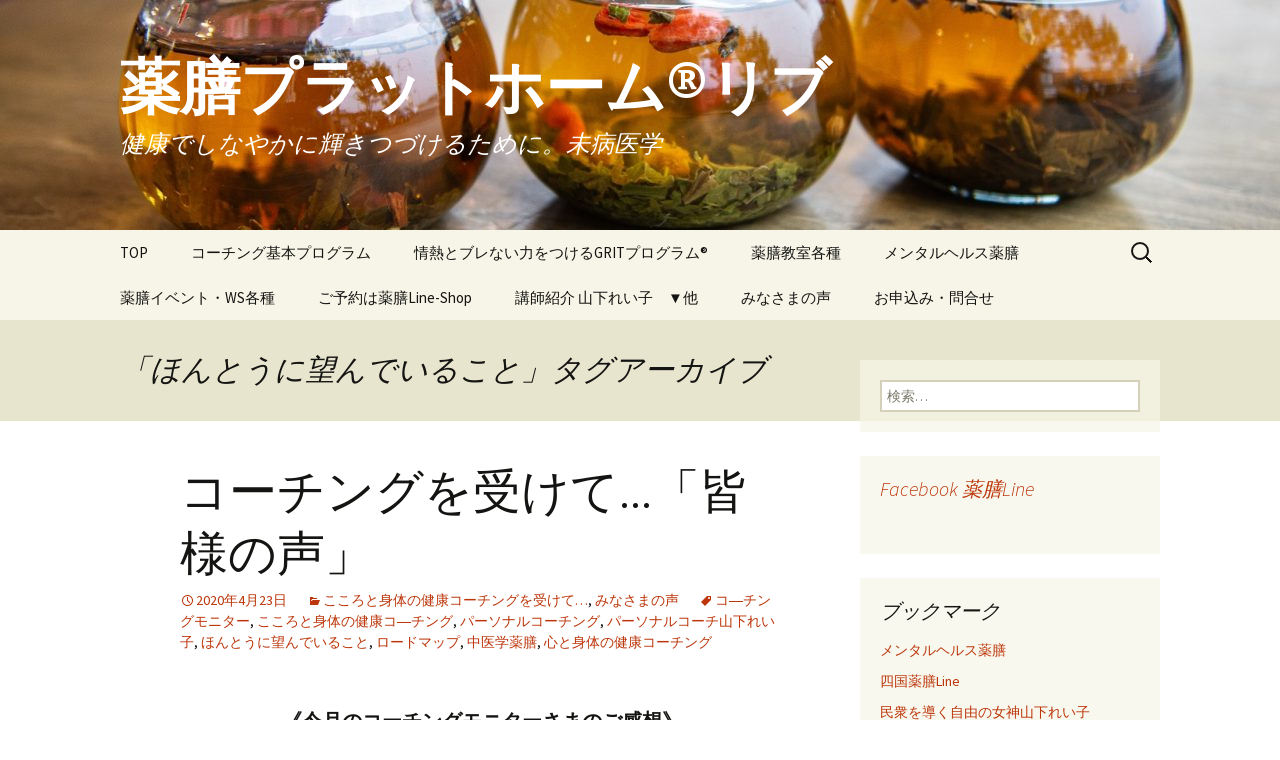

--- FILE ---
content_type: text/html; charset=UTF-8
request_url: http://reiko.halfmoon.jp/?tag=%E3%81%BB%E3%82%93%E3%81%A8%E3%81%86%E3%81%AB%E6%9C%9B%E3%82%93%E3%81%A7%E3%81%84%E3%82%8B%E3%81%93%E3%81%A8
body_size: 49024
content:
<!DOCTYPE html>
<!--[if IE 7]>
<html class="ie ie7" lang="ja">
<![endif]-->
<!--[if IE 8]>
<html class="ie ie8" lang="ja">
<![endif]-->
<!--[if !(IE 7) & !(IE 8)]><!-->
<html lang="ja">
<!--<![endif]-->
<head>
	<meta charset="UTF-8">
	<meta name="viewport" content="width=device-width">
	<title>ほんとうに望んでいること | 薬膳プラットホーム®リブ</title>
	<link rel="profile" href="https://gmpg.org/xfn/11">
	<link rel="pingback" href="http://reiko.halfmoon.jp/xmlrpc.php">
	<!--[if lt IE 9]>
	<script src="http://reiko.halfmoon.jp/wp-content/themes/twentythirteen/js/html5.js?ver=3.7.0"></script>
	<![endif]-->
	<meta name='robots' content='max-image-preview:large' />
<link rel='dns-prefetch' href='//secure.gravatar.com' />
<link rel='dns-prefetch' href='//fonts.googleapis.com' />
<link rel='dns-prefetch' href='//s.w.org' />
<link rel='dns-prefetch' href='//v0.wordpress.com' />
<link rel='dns-prefetch' href='//i0.wp.com' />
<link href='https://fonts.gstatic.com' crossorigin rel='preconnect' />
<link rel="alternate" type="application/rss+xml" title="薬膳プラットホーム®リブ &raquo; フィード" href="http://reiko.halfmoon.jp/?feed=rss2" />
<link rel="alternate" type="application/rss+xml" title="薬膳プラットホーム®リブ &raquo; コメントフィード" href="http://reiko.halfmoon.jp/?feed=comments-rss2" />
<link rel="alternate" type="application/rss+xml" title="薬膳プラットホーム®リブ &raquo; ほんとうに望んでいること タグのフィード" href="http://reiko.halfmoon.jp/?feed=rss2&#038;tag=%e3%81%bb%e3%82%93%e3%81%a8%e3%81%86%e3%81%ab%e6%9c%9b%e3%82%93%e3%81%a7%e3%81%84%e3%82%8b%e3%81%93%e3%81%a8" />
		<script>
			window._wpemojiSettings = {"baseUrl":"https:\/\/s.w.org\/images\/core\/emoji\/13.1.0\/72x72\/","ext":".png","svgUrl":"https:\/\/s.w.org\/images\/core\/emoji\/13.1.0\/svg\/","svgExt":".svg","source":{"concatemoji":"http:\/\/reiko.halfmoon.jp\/wp-includes\/js\/wp-emoji-release.min.js?ver=5.8.12"}};
			!function(e,a,t){var n,r,o,i=a.createElement("canvas"),p=i.getContext&&i.getContext("2d");function s(e,t){var a=String.fromCharCode;p.clearRect(0,0,i.width,i.height),p.fillText(a.apply(this,e),0,0);e=i.toDataURL();return p.clearRect(0,0,i.width,i.height),p.fillText(a.apply(this,t),0,0),e===i.toDataURL()}function c(e){var t=a.createElement("script");t.src=e,t.defer=t.type="text/javascript",a.getElementsByTagName("head")[0].appendChild(t)}for(o=Array("flag","emoji"),t.supports={everything:!0,everythingExceptFlag:!0},r=0;r<o.length;r++)t.supports[o[r]]=function(e){if(!p||!p.fillText)return!1;switch(p.textBaseline="top",p.font="600 32px Arial",e){case"flag":return s([127987,65039,8205,9895,65039],[127987,65039,8203,9895,65039])?!1:!s([55356,56826,55356,56819],[55356,56826,8203,55356,56819])&&!s([55356,57332,56128,56423,56128,56418,56128,56421,56128,56430,56128,56423,56128,56447],[55356,57332,8203,56128,56423,8203,56128,56418,8203,56128,56421,8203,56128,56430,8203,56128,56423,8203,56128,56447]);case"emoji":return!s([10084,65039,8205,55357,56613],[10084,65039,8203,55357,56613])}return!1}(o[r]),t.supports.everything=t.supports.everything&&t.supports[o[r]],"flag"!==o[r]&&(t.supports.everythingExceptFlag=t.supports.everythingExceptFlag&&t.supports[o[r]]);t.supports.everythingExceptFlag=t.supports.everythingExceptFlag&&!t.supports.flag,t.DOMReady=!1,t.readyCallback=function(){t.DOMReady=!0},t.supports.everything||(n=function(){t.readyCallback()},a.addEventListener?(a.addEventListener("DOMContentLoaded",n,!1),e.addEventListener("load",n,!1)):(e.attachEvent("onload",n),a.attachEvent("onreadystatechange",function(){"complete"===a.readyState&&t.readyCallback()})),(n=t.source||{}).concatemoji?c(n.concatemoji):n.wpemoji&&n.twemoji&&(c(n.twemoji),c(n.wpemoji)))}(window,document,window._wpemojiSettings);
		</script>
		<style>
img.wp-smiley,
img.emoji {
	display: inline !important;
	border: none !important;
	box-shadow: none !important;
	height: 1em !important;
	width: 1em !important;
	margin: 0 .07em !important;
	vertical-align: -0.1em !important;
	background: none !important;
	padding: 0 !important;
}
</style>
	<link rel='stylesheet' id='wp-block-library-css'  href='http://reiko.halfmoon.jp/wp-includes/css/dist/block-library/style.min.css?ver=5.8.12' media='all' />
<style id='wp-block-library-inline-css'>
.has-text-align-justify{text-align:justify;}
</style>
<style id='wp-block-library-theme-inline-css'>
#start-resizable-editor-section{display:none}.wp-block-audio figcaption{color:#555;font-size:13px;text-align:center}.is-dark-theme .wp-block-audio figcaption{color:hsla(0,0%,100%,.65)}.wp-block-code{font-family:Menlo,Consolas,monaco,monospace;color:#1e1e1e;padding:.8em 1em;border:1px solid #ddd;border-radius:4px}.wp-block-embed figcaption{color:#555;font-size:13px;text-align:center}.is-dark-theme .wp-block-embed figcaption{color:hsla(0,0%,100%,.65)}.blocks-gallery-caption{color:#555;font-size:13px;text-align:center}.is-dark-theme .blocks-gallery-caption{color:hsla(0,0%,100%,.65)}.wp-block-image figcaption{color:#555;font-size:13px;text-align:center}.is-dark-theme .wp-block-image figcaption{color:hsla(0,0%,100%,.65)}.wp-block-pullquote{border-top:4px solid;border-bottom:4px solid;margin-bottom:1.75em;color:currentColor}.wp-block-pullquote__citation,.wp-block-pullquote cite,.wp-block-pullquote footer{color:currentColor;text-transform:uppercase;font-size:.8125em;font-style:normal}.wp-block-quote{border-left:.25em solid;margin:0 0 1.75em;padding-left:1em}.wp-block-quote cite,.wp-block-quote footer{color:currentColor;font-size:.8125em;position:relative;font-style:normal}.wp-block-quote.has-text-align-right{border-left:none;border-right:.25em solid;padding-left:0;padding-right:1em}.wp-block-quote.has-text-align-center{border:none;padding-left:0}.wp-block-quote.is-large,.wp-block-quote.is-style-large{border:none}.wp-block-search .wp-block-search__label{font-weight:700}.wp-block-group.has-background{padding:1.25em 2.375em;margin-top:0;margin-bottom:0}.wp-block-separator{border:none;border-bottom:2px solid;margin-left:auto;margin-right:auto;opacity:.4}.wp-block-separator:not(.is-style-wide):not(.is-style-dots){width:100px}.wp-block-separator.has-background:not(.is-style-dots){border-bottom:none;height:1px}.wp-block-separator.has-background:not(.is-style-wide):not(.is-style-dots){height:2px}.wp-block-table thead{border-bottom:3px solid}.wp-block-table tfoot{border-top:3px solid}.wp-block-table td,.wp-block-table th{padding:.5em;border:1px solid;word-break:normal}.wp-block-table figcaption{color:#555;font-size:13px;text-align:center}.is-dark-theme .wp-block-table figcaption{color:hsla(0,0%,100%,.65)}.wp-block-video figcaption{color:#555;font-size:13px;text-align:center}.is-dark-theme .wp-block-video figcaption{color:hsla(0,0%,100%,.65)}.wp-block-template-part.has-background{padding:1.25em 2.375em;margin-top:0;margin-bottom:0}#end-resizable-editor-section{display:none}
</style>
<link rel='stylesheet' id='mediaelement-css'  href='http://reiko.halfmoon.jp/wp-includes/js/mediaelement/mediaelementplayer-legacy.min.css?ver=4.2.16' media='all' />
<link rel='stylesheet' id='wp-mediaelement-css'  href='http://reiko.halfmoon.jp/wp-includes/js/mediaelement/wp-mediaelement.min.css?ver=5.8.12' media='all' />
<link rel='stylesheet' id='contact-form-7-css'  href='http://reiko.halfmoon.jp/wp-content/plugins/contact-form-7/includes/css/styles.css?ver=5.5.4' media='all' />
<link rel='stylesheet' id='twentythirteen-fonts-css'  href='https://fonts.googleapis.com/css?family=Source+Sans+Pro%3A300%2C400%2C700%2C300italic%2C400italic%2C700italic%7CBitter%3A400%2C700&#038;subset=latin%2Clatin-ext&#038;display=fallback' media='all' />
<link rel='stylesheet' id='genericons-css'  href='http://reiko.halfmoon.jp/wp-content/plugins/jetpack/_inc/genericons/genericons/genericons.css?ver=3.1' media='all' />
<link rel='stylesheet' id='twentythirteen-style-css'  href='http://reiko.halfmoon.jp/wp-content/themes/twentythirteen/style.css?ver=20201208' media='all' />
<link rel='stylesheet' id='twentythirteen-block-style-css'  href='http://reiko.halfmoon.jp/wp-content/themes/twentythirteen/css/blocks.css?ver=20190102' media='all' />
<!--[if lt IE 9]>
<link rel='stylesheet' id='twentythirteen-ie-css'  href='http://reiko.halfmoon.jp/wp-content/themes/twentythirteen/css/ie.css?ver=20150214' media='all' />
<![endif]-->
<!-- Inline jetpack_facebook_likebox -->
<style id='jetpack_facebook_likebox-inline-css'>
.widget_facebook_likebox {
	overflow: hidden;
}

</style>
<link rel='stylesheet' id='social-logos-css'  href='http://reiko.halfmoon.jp/wp-content/plugins/jetpack/_inc/social-logos/social-logos.min.css?ver=10.6.2' media='all' />
<link rel='stylesheet' id='jetpack_css-css'  href='http://reiko.halfmoon.jp/wp-content/plugins/jetpack/css/jetpack.css?ver=10.6.2' media='all' />
<script src='http://reiko.halfmoon.jp/wp-includes/js/jquery/jquery.min.js?ver=3.6.0' id='jquery-core-js'></script>
<script src='http://reiko.halfmoon.jp/wp-includes/js/jquery/jquery-migrate.min.js?ver=3.3.2' id='jquery-migrate-js'></script>
<link rel="https://api.w.org/" href="http://reiko.halfmoon.jp/index.php?rest_route=/" /><link rel="alternate" type="application/json" href="http://reiko.halfmoon.jp/index.php?rest_route=/wp/v2/tags/1159" /><link rel="EditURI" type="application/rsd+xml" title="RSD" href="http://reiko.halfmoon.jp/xmlrpc.php?rsd" />
<link rel="wlwmanifest" type="application/wlwmanifest+xml" href="http://reiko.halfmoon.jp/wp-includes/wlwmanifest.xml" /> 
<meta name="generator" content="WordPress 5.8.12" />
<style type='text/css'>img#wpstats{display:none}</style>
	<style>.recentcomments a{display:inline !important;padding:0 !important;margin:0 !important;}</style>
<!-- BEGIN: WP Social Bookmarking Light HEAD -->


<script>
    (function (d, s, id) {
        var js, fjs = d.getElementsByTagName(s)[0];
        if (d.getElementById(id)) return;
        js = d.createElement(s);
        js.id = id;
        js.src = "//connect.facebook.net/ja_JP/sdk.js#xfbml=1&version=v2.7";
        fjs.parentNode.insertBefore(js, fjs);
    }(document, 'script', 'facebook-jssdk'));
</script>

<style type="text/css">
    .wp_social_bookmarking_light{
    border: 0 !important;
    padding: 10px 0 20px 0 !important;
    margin: 0 !important;
}
.wp_social_bookmarking_light div{
    float: left !important;
    border: 0 !important;
    padding: 0 !important;
    margin: 0 5px 0px 0 !important;
    min-height: 30px !important;
    line-height: 18px !important;
    text-indent: 0 !important;
}
.wp_social_bookmarking_light img{
    border: 0 !important;
    padding: 0;
    margin: 0;
    vertical-align: top !important;
}
.wp_social_bookmarking_light_clear{
    clear: both !important;
}
#fb-root{
    display: none;
}
.wsbl_twitter{
    width: 100px;
}
.wsbl_facebook_like iframe{
    max-width: none !important;
}
</style>
<!-- END: WP Social Bookmarking Light HEAD -->
	<style type="text/css" id="twentythirteen-header-css">
		.site-header {
		background: url(http://reiko.halfmoon.jp/wp-content/uploads/2021/09/cropped-A37C5A83-830B-4D2E-BE9D-437E2C5FEE30.jpeg) no-repeat scroll top;
		background-size: 1600px auto;
	}
	@media (max-width: 767px) {
		.site-header {
			background-size: 768px auto;
		}
	}
	@media (max-width: 359px) {
		.site-header {
			background-size: 360px auto;
		}
	}
				.site-title,
		.site-description {
			color: #ffffff;
		}
		</style>
	
<!-- Jetpack Open Graph Tags -->
<meta property="og:type" content="website" />
<meta property="og:title" content="ほんとうに望んでいること &#8211; 薬膳プラットホーム®リブ" />
<meta property="og:url" content="http://reiko.halfmoon.jp/?tag=%e3%81%bb%e3%82%93%e3%81%a8%e3%81%86%e3%81%ab%e6%9c%9b%e3%82%93%e3%81%a7%e3%81%84%e3%82%8b%e3%81%93%e3%81%a8" />
<meta property="og:site_name" content="薬膳プラットホーム®リブ" />
<meta property="og:image" content="https://i0.wp.com/reiko.halfmoon.jp/wp-content/uploads/2016/05/cropped-image-3.jpg?fit=512%2C512" />
<meta property="og:image:width" content="512" />
<meta property="og:image:height" content="512" />
<meta property="og:image:alt" content="" />
<meta property="og:locale" content="ja_JP" />
<meta name="twitter:creator" content="@4no9" />
<meta name="twitter:site" content="@4no9" />

<!-- End Jetpack Open Graph Tags -->
<link rel="icon" href="https://i0.wp.com/reiko.halfmoon.jp/wp-content/uploads/2016/05/cropped-image-3.jpg?fit=32%2C32" sizes="32x32" />
<link rel="icon" href="https://i0.wp.com/reiko.halfmoon.jp/wp-content/uploads/2016/05/cropped-image-3.jpg?fit=192%2C192" sizes="192x192" />
<link rel="apple-touch-icon" href="https://i0.wp.com/reiko.halfmoon.jp/wp-content/uploads/2016/05/cropped-image-3.jpg?fit=180%2C180" />
<meta name="msapplication-TileImage" content="https://i0.wp.com/reiko.halfmoon.jp/wp-content/uploads/2016/05/cropped-image-3.jpg?fit=270%2C270" />
</head>

<body class="archive tag tag-1159 wp-embed-responsive single-author sidebar">
		<div id="page" class="hfeed site">
		<header id="masthead" class="site-header" role="banner">
			<a class="home-link" href="http://reiko.halfmoon.jp/" title="薬膳プラットホーム®リブ" rel="home">
				<h1 class="site-title">薬膳プラットホーム®リブ</h1>
				<h2 class="site-description">健康でしなやかに輝きつづけるために。未病医学</h2>
			</a>

			<div id="navbar" class="navbar">
				<nav id="site-navigation" class="navigation main-navigation" role="navigation">
					<button class="menu-toggle">メニュー</button>
					<a class="screen-reader-text skip-link" href="#content" title="コンテンツへスキップ">コンテンツへスキップ</a>
					<div class="menu-menu-%ef%bc%92-container"><ul id="primary-menu" class="nav-menu"><li id="menu-item-5306" class="menu-item menu-item-type-post_type menu-item-object-page menu-item-home menu-item-5306"><a href="http://reiko.halfmoon.jp/">TOP</a></li>
<li id="menu-item-8357" class="menu-item menu-item-type-post_type menu-item-object-post menu-item-8357"><a href="http://reiko.halfmoon.jp/?p=6509">コーチング基本プログラム</a></li>
<li id="menu-item-17188" class="menu-item menu-item-type-post_type menu-item-object-post menu-item-17188"><a href="http://reiko.halfmoon.jp/?p=17176">情熱とブレない力をつけるGRITプログラム®</a></li>
<li id="menu-item-8360" class="menu-item menu-item-type-post_type menu-item-object-page menu-item-8360"><a href="http://reiko.halfmoon.jp/?page_id=1448">薬膳教室各種</a></li>
<li id="menu-item-18048" class="menu-item menu-item-type-custom menu-item-object-custom menu-item-18048"><a href="https://mentalhy.hp.peraichi.com">メンタルヘルス薬膳</a></li>
<li id="menu-item-8361" class="menu-item menu-item-type-taxonomy menu-item-object-category menu-item-8361"><a href="http://reiko.halfmoon.jp/?cat=38">薬膳イベント・WS各種</a></li>
<li id="menu-item-12618" class="menu-item menu-item-type-post_type menu-item-object-page menu-item-12618"><a href="http://reiko.halfmoon.jp/?page_id=12615">ご予約は薬膳Line-Shop</a></li>
<li id="menu-item-13048" class="menu-item menu-item-type-post_type menu-item-object-page menu-item-has-children menu-item-13048"><a href="http://reiko.halfmoon.jp/?page_id=113">講師紹介 山下れい子　▼他</a>
<ul class="sub-menu">
	<li id="menu-item-16609" class="menu-item menu-item-type-post_type menu-item-object-post menu-item-16609"><a href="http://reiko.halfmoon.jp/?p=10453">講師紹介 認定講師陣</a></li>
</ul>
</li>
<li id="menu-item-8370" class="menu-item menu-item-type-taxonomy menu-item-object-category menu-item-8370"><a href="http://reiko.halfmoon.jp/?cat=3">みなさまの声</a></li>
<li id="menu-item-13775" class="menu-item menu-item-type-post_type menu-item-object-page menu-item-13775"><a href="http://reiko.halfmoon.jp/?page_id=14">お申込み・問合せ</a></li>
</ul></div>					<form role="search" method="get" class="search-form" action="http://reiko.halfmoon.jp/">
				<label>
					<span class="screen-reader-text">検索:</span>
					<input type="search" class="search-field" placeholder="検索&hellip;" value="" name="s" />
				</label>
				<input type="submit" class="search-submit" value="検索" />
			</form>				</nav><!-- #site-navigation -->
			</div><!-- #navbar -->
		</header><!-- #masthead -->

		<div id="main" class="site-main">

	<div id="primary" class="content-area">
		<div id="content" class="site-content" role="main">

					<header class="archive-header">
				<h1 class="archive-title">
				「ほんとうに望んでいること」タグアーカイブ				</h1>

							</header><!-- .archive-header -->

							
<article id="post-13791" class="post-13791 post type-post status-publish format-standard hentry category-465 category-3 tag-1157 tag-1158 tag-969 tag-678 tag-1159 tag-1160 tag-854 tag-584">
	<header class="entry-header">
		
				<h1 class="entry-title">
			<a href="http://reiko.halfmoon.jp/?p=13791" rel="bookmark">コーチングを受けて…「皆様の声」</a>
		</h1>
		
		<div class="entry-meta">
			<span class="date"><a href="http://reiko.halfmoon.jp/?p=13791" title="コーチングを受けて…「皆様の声」 へのパーマリンク" rel="bookmark"><time class="entry-date" datetime="2020-04-23T02:29:31+00:00">2020年4月23日</time></a></span><span class="categories-links"><a href="http://reiko.halfmoon.jp/?cat=465" rel="category">こころと身体の健康コーチングを受けて…</a>, <a href="http://reiko.halfmoon.jp/?cat=3" rel="category">みなさまの声</a></span><span class="tags-links"><a href="http://reiko.halfmoon.jp/?tag=%e3%82%b3%e2%80%95%e3%83%81%e3%83%b3%e3%82%b0%e3%83%a2%e3%83%8b%e3%82%bf%e3%83%bc" rel="tag">コ―チングモニター</a>, <a href="http://reiko.halfmoon.jp/?tag=%e3%81%93%e3%81%93%e3%82%8d%e3%81%a8%e8%ba%ab%e4%bd%93%e3%81%ae%e5%81%a5%e5%ba%b7%e3%82%b3%e2%80%95%e3%83%81%e3%83%b3%e3%82%b0" rel="tag">こころと身体の健康コ―チング</a>, <a href="http://reiko.halfmoon.jp/?tag=%e3%83%91%e3%83%bc%e3%82%bd%e3%83%8a%e3%83%ab%e3%82%b3%e3%83%bc%e3%83%81%e3%83%b3%e3%82%b0" rel="tag">パーソナルコーチング</a>, <a href="http://reiko.halfmoon.jp/?tag=%e3%83%91%e3%83%bc%e3%82%bd%e3%83%8a%e3%83%ab%e3%82%b3%e3%83%bc%e3%83%81%e5%b1%b1%e4%b8%8b%e3%82%8c%e3%81%84%e5%ad%90" rel="tag">パーソナルコーチ山下れい子</a>, <a href="http://reiko.halfmoon.jp/?tag=%e3%81%bb%e3%82%93%e3%81%a8%e3%81%86%e3%81%ab%e6%9c%9b%e3%82%93%e3%81%a7%e3%81%84%e3%82%8b%e3%81%93%e3%81%a8" rel="tag">ほんとうに望んでいること</a>, <a href="http://reiko.halfmoon.jp/?tag=%e3%83%ad%e3%83%bc%e3%83%89%e3%83%9e%e3%83%83%e3%83%97" rel="tag">ロードマップ</a>, <a href="http://reiko.halfmoon.jp/?tag=%e4%b8%ad%e5%8c%bb%e5%ad%a6%e8%96%ac%e8%86%b3" rel="tag">中医学薬膳</a>, <a href="http://reiko.halfmoon.jp/?tag=%e5%bf%83%e3%81%a8%e8%ba%ab%e4%bd%93%e3%81%ae%e5%81%a5%e5%ba%b7%e3%82%b3%e3%83%bc%e3%83%81%e3%83%b3%e3%82%b0" rel="tag">心と身体の健康コーチング</a></span><span class="author vcard"><a class="url fn n" href="http://reiko.halfmoon.jp/?author=1" title="reiko の投稿をすべて表示" rel="author">reiko</a></span>					</div><!-- .entry-meta -->
	</header><!-- .entry-header -->

		<div class="entry-content">
		<h4 style="text-align: center;">《今月のコーチングモニターさまのご感想》</h4>
<p style="text-align: center;">コーチングで未来が変わる。<br />
<span style="font-size: small;">「健康で輝くためのコーチング」</span><br />
<span style="display: inline !important; float: none; background-color: transparent; color: #141412; cursor: text; font-family: 'Source Sans Pro',Helvetica,sans-serif; font-size: 16px; font-style: normal; font-variant: normal; font-weight: 400; letter-spacing: normal; orphans: 2; text-align: left; text-decoration: none; text-indent: 0px; text-transform: none; -webkit-text-stroke-width: 0px; white-space: normal; word-spacing: 0px;">（</span><a href="http://reiko.halfmoon.jp/?p=6509" target="_blank" rel="noopener"><span style="font-size: small;">コーチングモニター募集中</span></a><span style="display: inline !important; float: none; background-color: transparent; color: #141412; cursor: text; font-family: 'Source Sans Pro',Helvetica,sans-serif; font-size: 16px; font-style: normal; font-variant: normal; font-weight: 400; letter-spacing: normal; orphans: 2; text-align: left; text-decoration: none; text-indent: 0px; text-transform: none; -webkit-text-stroke-width: 0px; white-space: normal; word-spacing: 0px;">）</span></p>
<p><a href="http://reiko.halfmoon.jp/?p=6509"><img loading="lazy" class="alignnone wp-image-12537 size-large" src="https://i0.wp.com/reiko.halfmoon.jp/wp-content/uploads/2017/07/コーチング1-3.jpg?resize=604%2C453" alt="" width="604" height="453" srcset="https://i0.wp.com/reiko.halfmoon.jp/wp-content/uploads/2017/07/コーチング1-3.jpg?resize=1024%2C768 1024w, https://i0.wp.com/reiko.halfmoon.jp/wp-content/uploads/2017/07/コーチング1-3.jpg?resize=300%2C225 300w, https://i0.wp.com/reiko.halfmoon.jp/wp-content/uploads/2017/07/コーチング1-3.jpg?resize=768%2C576 768w, https://i0.wp.com/reiko.halfmoon.jp/wp-content/uploads/2017/07/コーチング1-3.jpg?w=1995 1995w, https://i0.wp.com/reiko.halfmoon.jp/wp-content/uploads/2017/07/コーチング1-3.jpg?w=1208 1208w, https://i0.wp.com/reiko.halfmoon.jp/wp-content/uploads/2017/07/コーチング1-3.jpg?w=1812 1812w" sizes="(max-width: 604px) 100vw, 604px" data-recalc-dims="1" /></a></p>
<p>&nbsp;</p>
<p>【20代男性】コーチングをうけて</p>
<p>私はコーチングを受けてみて、本当に良かったと思います。<br />
自分の長所や短所、問題点、課題などを挙げたり、考えたりする中で、先生はとても親身になって一緒に考えてくださり、今まで気づくことのなかった自分の良い点に気づくことができました。</p>
<p>私は以前まで自分に全然自信が持てず、自己否定の言葉が多く、また、何か問題があると、それを他人だったり他の出来事を理由に言い訳する癖がありましたが、これらの問題点の原因をとことん追求して、どうすれば改善できるのかをじっくり考え、基本的な考え方を少しづつですが、変えていくことができました。</p>
<p>おかげで、今まで上手くいっていなかった人間関係を良好に変えていくことができました。 また、自分がどんな人生を送りたいのかと、その最終的な目標を考え、「自分の世界が広がる人生」というすごくワクワクする目標を持つことができました。</p>
<p>まだ問題点や改善したいところもあるので、これからもコーチングを継続したいと思います。 このコーチングは私にとって、人生をより良くするための“起爆剤”になりました。</p>
<p>&nbsp;</p>
<hr />
<p>&nbsp;</p>
<p>【40代女性】コ―チングをうけて</p>
<p>２人の子どもたちが各々１９歳、１７歳になり、ほぼ親の手を離れつつあるタイミングで、それまで蓋をしてきた夫婦の関係に疑問がでてきました。他に好きな男性もできたりして、自分を見失いそうになり、コーチングセッションを受けました。</p>
<p>れい子先生は、ご自分の経験や、年配のご夫婦の一般的な例を教えてくださったりして、いかに今の自分が恵まれているか、よく考えるようすすめて下さいました。<br />
また、結婚や再婚は相手のあることなので、それは熟考の上、状況に応じて行動するしかありません。</p>
<p>しかし、生きていく上で、自分の中に、相手に左右されることのない軸を作ることは大切です。れい子先生は当初からその事を強調して下っていました。私の場合は仕事に関わることでもありました。</p>
<p>れい子先生と話していく中で、私がそれまで漠然と思っていた自分の得手不得手が、明確に自覚できました。自分の強みや弱味を知り、強みを活かした上で、今の仕事を精一杯やってみよう、と思えました。たとえ職場を変わることがあっても、、私はその分野で、何らかの方法で、誇りをもって自分らしく社会に貢献しようと思えました。</p>
<p>コーチングを受けようと思った直接のきっかけはパートナーシップでしたが、上記のことがきちんと出来るようになったとき、つまり、軸を持ち、自分で自分をきちんと輝かせることができるようになったとき、その時にパートナーの姿もきちんと見えるようになり、進むべき方向性が見えてくるんだろうな、と思います。まずは｢自分｣ですね。</p>
<p>お世話になりました。ありがとうございました</p>
<p>&nbsp;</p>
<hr />
<p style="text-align: center;"><span style="display: inline !important; float: none; background-color: transparent; color: #141412; cursor: text; font-family: 'Source Sans Pro',Helvetica,sans-serif; font-size: 16px; font-style: normal; font-variant: normal; font-weight: 400; letter-spacing: normal; orphans: 2; text-align: left; text-decoration: none; text-indent: 0px; text-transform: none; -webkit-text-stroke-width: 0px; white-space: normal; word-spacing: 0px;"><span style="font-size: small;">コーチングで未来がが変わる。</span></span><br />
<span style="display: inline !important; float: none; background-color: transparent; color: #141412; cursor: text; font-family: 'Source Sans Pro',Helvetica,sans-serif; font-size: 16px; font-style: normal; font-variant: normal; font-weight: 400; letter-spacing: normal; orphans: 2; text-align: left; text-decoration: none; text-indent: 0px; text-transform: none; -webkit-text-stroke-width: 0px; white-space: normal; word-spacing: 0px;"><span style="font-size: small;">「健康で輝くためのコーチング」</span></span><br />
（<a href="http://reiko.halfmoon.jp/?p=6509" target="_blank" rel="noopener">コーチングモニター募集中</a>）<br />
（<a href="http://reiko.halfmoon.jp/?cat=465" target="_blank" rel="noopener">コーチングモニター様の声</a>）</p>
<hr />
<p style="text-align: center;"><span style="font-size: small;">[<a href="http://reiko.halfmoon.jp/?page_id=1448" target="_blank" rel="noopener">募集中の薬膳教室</a>]<br />
</span><span style="font-size: small;">[<a href="http://reiko.halfmoon.jp/?p=6509" target="_blank" rel="noopener">パーソナルコーチング</a>]<br />
[<a href="http://reiko.halfmoon.jp/?cat=38" target="_blank" rel="noopener">イベント・WS</a>]　 [<a href="http://reiko.halfmoon.jp/?cat=19" target="_blank" rel="noopener">気学</a>]<br />
</span><span style="font-size: small;">[<a href="http://reiko.halfmoon.jp/" target="_blank" rel="noopener">TOP</a>] [<a href="http://reiko.halfmoon.jp/?page_id=14" target="_blank" rel="noopener">問合せお申込み</a>]</span></p>
<div class="sharedaddy sd-sharing-enabled"><div class="robots-nocontent sd-block sd-social sd-social-icon-text sd-sharing"><h3 class="sd-title">共有:</h3><div class="sd-content"><ul><li class="share-print"><a rel="nofollow noopener noreferrer" data-shared="" class="share-print sd-button share-icon" href="http://reiko.halfmoon.jp/?p=13791" target="_blank" title="クリックして印刷"><span>印刷</span></a></li><li><a href="#" class="sharing-anchor sd-button share-more"><span>続きを読む</span></a></li><li class="share-end"></li></ul><div class="sharing-hidden"><div class="inner" style="display: none;"><ul><li class="share-facebook"><a rel="nofollow noopener noreferrer" data-shared="sharing-facebook-13791" class="share-facebook sd-button share-icon" href="http://reiko.halfmoon.jp/?p=13791&amp;share=facebook" target="_blank" title="Facebook で共有するにはクリックしてください"><span>Facebook</span></a></li><li class="share-twitter"><a rel="nofollow noopener noreferrer" data-shared="sharing-twitter-13791" class="share-twitter sd-button share-icon" href="http://reiko.halfmoon.jp/?p=13791&amp;share=twitter" target="_blank" title="クリックして Twitter で共有"><span>Twitter</span></a></li><li class="share-end"></li><li class="share-end"></li></ul></div></div></div></div></div>	</div><!-- .entry-content -->
	
	<footer class="entry-meta">
		
			</footer><!-- .entry-meta -->
</article><!-- #post -->
			
			
		
		</div><!-- #content -->
	</div><!-- #primary -->

	<div id="tertiary" class="sidebar-container" role="complementary">
		<div class="sidebar-inner">
			<div class="widget-area">
				<aside id="search-3" class="widget widget_search"><form role="search" method="get" class="search-form" action="http://reiko.halfmoon.jp/">
				<label>
					<span class="screen-reader-text">検索:</span>
					<input type="search" class="search-field" placeholder="検索&hellip;" value="" name="s" />
				</label>
				<input type="submit" class="search-submit" value="検索" />
			</form></aside><aside id="facebook-likebox-3" class="widget widget_facebook_likebox"><h3 class="widget-title"><a href="https://www.facebook.com/yakuzenline">Facebook 薬膳Line</a></h3>		<div id="fb-root"></div>
		<div class="fb-page" data-href="https://www.facebook.com/yakuzenline" data-width="300"  data-height="500" data-hide-cover="true" data-show-facepile="false" data-tabs="timeline" data-hide-cta="false" data-small-header="true">
		<div class="fb-xfbml-parse-ignore"><blockquote cite="https://www.facebook.com/yakuzenline"><a href="https://www.facebook.com/yakuzenline">Facebook 薬膳Line</a></blockquote></div>
		</div>
		</aside><aside id="linkcat-0" class="widget widget_links"><h3 class="widget-title">ブックマーク</h3>
	<ul class='xoxo blogroll'>
<li><a href="https://mentalhy.hp.peraichi.com" title="こころの健康と薬膳が合わせて学べます">メンタルヘルス薬膳</a></li>
<li><a href="https://www.instagram.com/yakuzenline/">四国薬膳Line</a></li>
<li><a href="https://www.instagram.com/reikoyamashita_blend/">民衆を導く自由の女神山下れい子</a></li>
<li><a href="http://kiryou.jugem.jp/" rel="me">気・ヒーリング（氣療整体）</a></li>
<li><a href="http://ameblo.jp/kitoyakuzen" title="アメブロ">気と薬膳（アメブロ）</a></li>
<li><a href="https://iw5-salar-de-uyuni.amebaownd.com/pages/3538719/page_202001271134" title="基礎から学ぶ薬膳教室のワンデイ講座開催中">池田の植物案内人リトセア</a></li>
<li><a href="https://yakuzen-line.comLine" title="薬膳を面白く活かしたサイト。各種教室のお申込みや生薬、雑貨もあります。">薬膳Line（四国薬膳研究会）</a></li>
<li><a href="https://yakuzen-line.com/shop/" title="教室申込等オンラインショップ">薬膳Lineオンラインショップ</a></li>

	</ul>
</aside>
<aside id="blog_subscription-2" class="widget widget_blog_subscription jetpack_subscription_widget"><h3 class="widget-title">ブログのメール購読</h3>
			<form action="#" method="post" accept-charset="utf-8" id="subscribe-blog-blog_subscription-2">
				                    <div id="subscribe-text"><p>メールアドレスを記入して購読すれば、更新をメールで受信できます。</p>
</div>					<div class="jetpack-subscribe-count">
						<p>
						765人の購読者に加わりましょう						</p>
					</div>
					                    <p id="subscribe-email">
                        <label id="jetpack-subscribe-label"
							class="screen-reader-text"
							for="subscribe-field-blog_subscription-2">
							メールアドレス                        </label>
                        <input type="email" name="email" required="required"
                        			                                                value=""
							id="subscribe-field-blog_subscription-2"
                            placeholder="メールアドレス"
                        />
                    </p>

					<p id="subscribe-submit"
											>
                        <input type="hidden" name="action" value="subscribe"/>
                        <input type="hidden" name="source" value="http://reiko.halfmoon.jp/?tag=%E3%81%BB%E3%82%93%E3%81%A8%E3%81%86%E3%81%AB%E6%9C%9B%E3%82%93%E3%81%A7%E3%81%84%E3%82%8B%E3%81%93%E3%81%A8"/>
                        <input type="hidden" name="sub-type" value="widget"/>
						<input type="hidden" name="redirect_fragment" value="subscribe-blog-blog_subscription-2"/>
						                        <button type="submit"
	                        	                            class="wp-block-button__link"
                            		                    	                        name="jetpack_subscriptions_widget"
	                    >
	                        購読                        </button>
                    </p>
				            </form>
		
</aside>			</div><!-- .widget-area -->
		</div><!-- .sidebar-inner -->
	</div><!-- #tertiary -->

		</div><!-- #main -->
		<footer id="colophon" class="site-footer" role="contentinfo">
				<div id="secondary" class="sidebar-container" role="complementary">
		<div class="widget-area">
			<aside id="search-2" class="widget widget_search"><h3 class="widget-title">検索</h3><form role="search" method="get" class="search-form" action="http://reiko.halfmoon.jp/">
				<label>
					<span class="screen-reader-text">検索:</span>
					<input type="search" class="search-field" placeholder="検索&hellip;" value="" name="s" />
				</label>
				<input type="submit" class="search-submit" value="検索" />
			</form></aside>
		<aside id="recent-posts-2" class="widget widget_recent_entries">
		<h3 class="widget-title">最近の投稿</h3><nav role="navigation" aria-label="最近の投稿">
		<ul>
											<li>
					<a href="http://reiko.halfmoon.jp/?p=18261">2025年度メンバー紹介</a>
									</li>
											<li>
					<a href="http://reiko.halfmoon.jp/?p=17900">選べるコーチンング</a>
									</li>
											<li>
					<a href="http://reiko.halfmoon.jp/?p=17672">こころと身体の健康おしゃべり相談会2024年（第81回～86回）香川県</a>
									</li>
											<li>
					<a href="http://reiko.halfmoon.jp/?p=17648">高瀬茶業組合薬膳部「春夏クラス開催日」薬膳料理実習も加わりました</a>
									</li>
											<li>
					<a href="http://reiko.halfmoon.jp/?p=17596">開催日決定❣ 国際薬膳調理師認定資格試験　香川会場</a>
									</li>
					</ul>

		</nav></aside><aside id="categories-2" class="widget widget_categories"><h3 class="widget-title">カテゴリー</h3><nav role="navigation" aria-label="カテゴリー">
			<ul>
					<li class="cat-item cat-item-38"><a href="http://reiko.halfmoon.jp/?cat=38" title="薬膳イベント・マイブレンド薬膳茶教室WS">イベント・ワークショップ</a>
</li>
	<li class="cat-item cat-item-1399"><a href="http://reiko.halfmoon.jp/?cat=1399" title="心と体の健康コーチング、GRITプログラム">コーチング</a>
</li>
	<li class="cat-item cat-item-465"><a href="http://reiko.halfmoon.jp/?cat=465" title="コーチングモニターセッションを受けられた方のご感想">こころと身体の健康コーチングを受けて…</a>
</li>
	<li class="cat-item cat-item-3"><a href="http://reiko.halfmoon.jp/?cat=3" title="薬膳教室全8回を修了された皆様の声とコーチングモニターさまのご感想">みなさまの声</a>
</li>
	<li class="cat-item cat-item-19"><a href="http://reiko.halfmoon.jp/?cat=19" title="中医学と関連の深い九星気学">気学</a>
</li>
	<li class="cat-item cat-item-4"><a href="http://reiko.halfmoon.jp/?cat=4" title="基礎から学ぶ薬膳教室と薬膳ワークショップの情報。公認講師の教室もあります。">薬膳教室</a>
<ul class='children'>
	<li class="cat-item cat-item-615"><a href="http://reiko.halfmoon.jp/?cat=615" title="4名様お集まり頂くと出向いたします">あなたの街でも薬膳教室</a>
</li>
	<li class="cat-item cat-item-595"><a href="http://reiko.halfmoon.jp/?cat=595" title="Any認定試験対策セミナー情報">薬膳インストラクター認定試験関連（四国で唯一の受験校）</a>
</li>
	<li class="cat-item cat-item-1103"><a href="http://reiko.halfmoon.jp/?cat=1103" title="全8回（4日間）で学ぶ薬膳。基礎から舌診、施膳まで出来るようになります。＊料理教室ではございません">開催中・受付中の「基礎から学ぶ薬膳教室」一覧</a>
</li>
</ul>
</li>
	<li class="cat-item cat-item-676"><a href="http://reiko.halfmoon.jp/?cat=676" title="相談員は中医学薬膳の知識のある方ばかりです">講師・相談員</a>
</li>
			</ul>

			</nav></aside><aside id="archives-2" class="widget widget_archive"><h3 class="widget-title">アーカイブ</h3><nav role="navigation" aria-label="アーカイブ">
			<ul>
					<li><a href='http://reiko.halfmoon.jp/?m=202410'>2024年10月</a></li>
	<li><a href='http://reiko.halfmoon.jp/?m=202402'>2024年2月</a></li>
	<li><a href='http://reiko.halfmoon.jp/?m=202312'>2023年12月</a></li>
	<li><a href='http://reiko.halfmoon.jp/?m=202311'>2023年11月</a></li>
	<li><a href='http://reiko.halfmoon.jp/?m=202308'>2023年8月</a></li>
	<li><a href='http://reiko.halfmoon.jp/?m=202305'>2023年5月</a></li>
	<li><a href='http://reiko.halfmoon.jp/?m=202204'>2022年4月</a></li>
	<li><a href='http://reiko.halfmoon.jp/?m=202201'>2022年1月</a></li>
	<li><a href='http://reiko.halfmoon.jp/?m=202112'>2021年12月</a></li>
	<li><a href='http://reiko.halfmoon.jp/?m=202110'>2021年10月</a></li>
	<li><a href='http://reiko.halfmoon.jp/?m=202109'>2021年9月</a></li>
	<li><a href='http://reiko.halfmoon.jp/?m=202108'>2021年8月</a></li>
	<li><a href='http://reiko.halfmoon.jp/?m=202106'>2021年6月</a></li>
	<li><a href='http://reiko.halfmoon.jp/?m=202104'>2021年4月</a></li>
	<li><a href='http://reiko.halfmoon.jp/?m=202101'>2021年1月</a></li>
	<li><a href='http://reiko.halfmoon.jp/?m=202012'>2020年12月</a></li>
	<li><a href='http://reiko.halfmoon.jp/?m=202011'>2020年11月</a></li>
	<li><a href='http://reiko.halfmoon.jp/?m=202010'>2020年10月</a></li>
	<li><a href='http://reiko.halfmoon.jp/?m=202009'>2020年9月</a></li>
	<li><a href='http://reiko.halfmoon.jp/?m=202008'>2020年8月</a></li>
	<li><a href='http://reiko.halfmoon.jp/?m=202007'>2020年7月</a></li>
	<li><a href='http://reiko.halfmoon.jp/?m=202006'>2020年6月</a></li>
	<li><a href='http://reiko.halfmoon.jp/?m=202005'>2020年5月</a></li>
	<li><a href='http://reiko.halfmoon.jp/?m=202004'>2020年4月</a></li>
	<li><a href='http://reiko.halfmoon.jp/?m=202003'>2020年3月</a></li>
	<li><a href='http://reiko.halfmoon.jp/?m=202002'>2020年2月</a></li>
	<li><a href='http://reiko.halfmoon.jp/?m=202001'>2020年1月</a></li>
	<li><a href='http://reiko.halfmoon.jp/?m=201912'>2019年12月</a></li>
	<li><a href='http://reiko.halfmoon.jp/?m=201911'>2019年11月</a></li>
	<li><a href='http://reiko.halfmoon.jp/?m=201910'>2019年10月</a></li>
	<li><a href='http://reiko.halfmoon.jp/?m=201909'>2019年9月</a></li>
	<li><a href='http://reiko.halfmoon.jp/?m=201908'>2019年8月</a></li>
	<li><a href='http://reiko.halfmoon.jp/?m=201907'>2019年7月</a></li>
	<li><a href='http://reiko.halfmoon.jp/?m=201906'>2019年6月</a></li>
	<li><a href='http://reiko.halfmoon.jp/?m=201905'>2019年5月</a></li>
	<li><a href='http://reiko.halfmoon.jp/?m=201904'>2019年4月</a></li>
	<li><a href='http://reiko.halfmoon.jp/?m=201903'>2019年3月</a></li>
	<li><a href='http://reiko.halfmoon.jp/?m=201902'>2019年2月</a></li>
	<li><a href='http://reiko.halfmoon.jp/?m=201901'>2019年1月</a></li>
	<li><a href='http://reiko.halfmoon.jp/?m=201812'>2018年12月</a></li>
	<li><a href='http://reiko.halfmoon.jp/?m=201811'>2018年11月</a></li>
	<li><a href='http://reiko.halfmoon.jp/?m=201810'>2018年10月</a></li>
	<li><a href='http://reiko.halfmoon.jp/?m=201808'>2018年8月</a></li>
	<li><a href='http://reiko.halfmoon.jp/?m=201807'>2018年7月</a></li>
	<li><a href='http://reiko.halfmoon.jp/?m=201806'>2018年6月</a></li>
	<li><a href='http://reiko.halfmoon.jp/?m=201805'>2018年5月</a></li>
	<li><a href='http://reiko.halfmoon.jp/?m=201804'>2018年4月</a></li>
	<li><a href='http://reiko.halfmoon.jp/?m=201803'>2018年3月</a></li>
	<li><a href='http://reiko.halfmoon.jp/?m=201802'>2018年2月</a></li>
	<li><a href='http://reiko.halfmoon.jp/?m=201801'>2018年1月</a></li>
	<li><a href='http://reiko.halfmoon.jp/?m=201712'>2017年12月</a></li>
	<li><a href='http://reiko.halfmoon.jp/?m=201711'>2017年11月</a></li>
	<li><a href='http://reiko.halfmoon.jp/?m=201710'>2017年10月</a></li>
	<li><a href='http://reiko.halfmoon.jp/?m=201707'>2017年7月</a></li>
	<li><a href='http://reiko.halfmoon.jp/?m=201706'>2017年6月</a></li>
	<li><a href='http://reiko.halfmoon.jp/?m=201705'>2017年5月</a></li>
	<li><a href='http://reiko.halfmoon.jp/?m=201704'>2017年4月</a></li>
	<li><a href='http://reiko.halfmoon.jp/?m=201703'>2017年3月</a></li>
	<li><a href='http://reiko.halfmoon.jp/?m=201702'>2017年2月</a></li>
	<li><a href='http://reiko.halfmoon.jp/?m=201701'>2017年1月</a></li>
	<li><a href='http://reiko.halfmoon.jp/?m=201612'>2016年12月</a></li>
	<li><a href='http://reiko.halfmoon.jp/?m=201611'>2016年11月</a></li>
	<li><a href='http://reiko.halfmoon.jp/?m=201610'>2016年10月</a></li>
	<li><a href='http://reiko.halfmoon.jp/?m=201608'>2016年8月</a></li>
	<li><a href='http://reiko.halfmoon.jp/?m=201607'>2016年7月</a></li>
	<li><a href='http://reiko.halfmoon.jp/?m=201606'>2016年6月</a></li>
	<li><a href='http://reiko.halfmoon.jp/?m=201605'>2016年5月</a></li>
	<li><a href='http://reiko.halfmoon.jp/?m=201604'>2016年4月</a></li>
	<li><a href='http://reiko.halfmoon.jp/?m=201603'>2016年3月</a></li>
	<li><a href='http://reiko.halfmoon.jp/?m=201602'>2016年2月</a></li>
	<li><a href='http://reiko.halfmoon.jp/?m=201601'>2016年1月</a></li>
	<li><a href='http://reiko.halfmoon.jp/?m=201512'>2015年12月</a></li>
	<li><a href='http://reiko.halfmoon.jp/?m=201511'>2015年11月</a></li>
	<li><a href='http://reiko.halfmoon.jp/?m=201510'>2015年10月</a></li>
	<li><a href='http://reiko.halfmoon.jp/?m=201508'>2015年8月</a></li>
	<li><a href='http://reiko.halfmoon.jp/?m=201507'>2015年7月</a></li>
	<li><a href='http://reiko.halfmoon.jp/?m=201503'>2015年3月</a></li>
			</ul>

			</nav></aside><aside id="recent-comments-2" class="widget widget_recent_comments"><h3 class="widget-title">最近のコメント</h3><nav role="navigation" aria-label="最近のコメント"><ul id="recentcomments"><li class="recentcomments"><a href="http://reiko.halfmoon.jp/?p=9549#comment-674">8月からの会場は金倉寺さんです。「こころと身体の健康おしゃべり相談会」</a> に <span class="comment-author-link"><a href='http://reiko.halfmoon.jp/?p=9755' rel='external nofollow ugc' class='url'>金倉寺で開催「こころと身体の健康おしゃべり相談会」のようす | 薬膳と氣療</a></span> より</li></ul></nav></aside>		</div><!-- .widget-area -->
	</div><!-- #secondary -->

			<div class="site-info">
												<a href="https://ja.wordpress.org/" class="imprint">
					Proudly powered by WordPress				</a>
			</div><!-- .site-info -->
		</footer><!-- #colophon -->
	</div><!-- #page -->

	
<!-- BEGIN: WP Social Bookmarking Light FOOTER -->
    <script>!function(d,s,id){var js,fjs=d.getElementsByTagName(s)[0],p=/^http:/.test(d.location)?'http':'https';if(!d.getElementById(id)){js=d.createElement(s);js.id=id;js.src=p+'://platform.twitter.com/widgets.js';fjs.parentNode.insertBefore(js,fjs);}}(document, 'script', 'twitter-wjs');</script>


<!-- END: WP Social Bookmarking Light FOOTER -->

	<script type="text/javascript">
		window.WPCOM_sharing_counts = {"http:\/\/reiko.halfmoon.jp\/?p=13791":13791};
	</script>
				<script src='http://reiko.halfmoon.jp/wp-content/plugins/jetpack/_inc/build/photon/photon.min.js?ver=20191001' id='jetpack-photon-js'></script>
<script src='http://reiko.halfmoon.jp/wp-includes/js/dist/vendor/regenerator-runtime.min.js?ver=0.13.7' id='regenerator-runtime-js'></script>
<script src='http://reiko.halfmoon.jp/wp-includes/js/dist/vendor/wp-polyfill.min.js?ver=3.15.0' id='wp-polyfill-js'></script>
<script id='contact-form-7-js-extra'>
var wpcf7 = {"api":{"root":"http:\/\/reiko.halfmoon.jp\/index.php?rest_route=\/","namespace":"contact-form-7\/v1"}};
</script>
<script src='http://reiko.halfmoon.jp/wp-content/plugins/contact-form-7/includes/js/index.js?ver=5.5.4' id='contact-form-7-js'></script>
<script src='http://reiko.halfmoon.jp/wp-includes/js/imagesloaded.min.js?ver=4.1.4' id='imagesloaded-js'></script>
<script src='http://reiko.halfmoon.jp/wp-includes/js/masonry.min.js?ver=4.2.2' id='masonry-js'></script>
<script src='http://reiko.halfmoon.jp/wp-includes/js/jquery/jquery.masonry.min.js?ver=3.1.2b' id='jquery-masonry-js'></script>
<script src='http://reiko.halfmoon.jp/wp-content/themes/twentythirteen/js/functions.js?ver=20171218' id='twentythirteen-script-js'></script>
<script id='jetpack-facebook-embed-js-extra'>
var jpfbembed = {"appid":"249643311490","locale":"en_US"};
</script>
<script src='http://reiko.halfmoon.jp/wp-content/plugins/jetpack/_inc/build/facebook-embed.min.js?ver=10.6.2' id='jetpack-facebook-embed-js'></script>
<script src='http://reiko.halfmoon.jp/wp-includes/js/wp-embed.min.js?ver=5.8.12' id='wp-embed-js'></script>
<script id='sharing-js-js-extra'>
var sharing_js_options = {"lang":"en","counts":"1","is_stats_active":"1"};
</script>
<script src='http://reiko.halfmoon.jp/wp-content/plugins/jetpack/_inc/build/sharedaddy/sharing.min.js?ver=10.6.2' id='sharing-js-js'></script>
<script id='sharing-js-js-after'>
var windowOpen;
			( function () {
				function matches( el, sel ) {
					return !! (
						el.matches && el.matches( sel ) ||
						el.msMatchesSelector && el.msMatchesSelector( sel )
					);
				}

				document.body.addEventListener( 'click', function ( event ) {
					if ( ! event.target ) {
						return;
					}

					var el;
					if ( matches( event.target, 'a.share-facebook' ) ) {
						el = event.target;
					} else if ( event.target.parentNode && matches( event.target.parentNode, 'a.share-facebook' ) ) {
						el = event.target.parentNode;
					}

					if ( el ) {
						event.preventDefault();

						// If there's another sharing window open, close it.
						if ( typeof windowOpen !== 'undefined' ) {
							windowOpen.close();
						}
						windowOpen = window.open( el.getAttribute( 'href' ), 'wpcomfacebook', 'menubar=1,resizable=1,width=600,height=400' );
						return false;
					}
				} );
			} )();
var windowOpen;
			( function () {
				function matches( el, sel ) {
					return !! (
						el.matches && el.matches( sel ) ||
						el.msMatchesSelector && el.msMatchesSelector( sel )
					);
				}

				document.body.addEventListener( 'click', function ( event ) {
					if ( ! event.target ) {
						return;
					}

					var el;
					if ( matches( event.target, 'a.share-twitter' ) ) {
						el = event.target;
					} else if ( event.target.parentNode && matches( event.target.parentNode, 'a.share-twitter' ) ) {
						el = event.target.parentNode;
					}

					if ( el ) {
						event.preventDefault();

						// If there's another sharing window open, close it.
						if ( typeof windowOpen !== 'undefined' ) {
							windowOpen.close();
						}
						windowOpen = window.open( el.getAttribute( 'href' ), 'wpcomtwitter', 'menubar=1,resizable=1,width=600,height=350' );
						return false;
					}
				} );
			} )();
</script>
<script src='https://stats.wp.com/e-202603.js' defer></script>
<script>
	_stq = window._stq || [];
	_stq.push([ 'view', {v:'ext',j:'1:10.6.2',blog:'85015562',post:'0',tz:'0',srv:'reiko.halfmoon.jp'} ]);
	_stq.push([ 'clickTrackerInit', '85015562', '0' ]);
</script>
</body>
</html>
